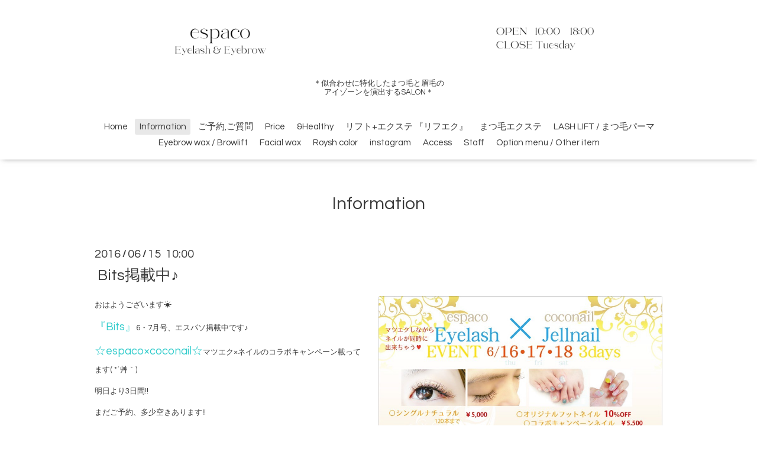

--- FILE ---
content_type: text/html; charset=utf-8
request_url: https://relax-espaco.com/info/1207928
body_size: 3990
content:
<!DOCTYPE html>

<!--[if IE 9 ]><html lang="ja" class="ie9"><![endif]-->
<!--[if (gt IE 9)|!(IE)]><!--><html lang="ja"><!--<![endif]-->
<head><!-- Google tag (gtag.js) -->
<script async src="https://www.googletagmanager.com/gtag/js?id=G-KY7YKQ00WD">
</script>
<script>
  window.dataLayer = window.dataLayer || [];
  function gtag(){dataLayer.push(arguments);}
  gtag('js', new Date());

  gtag('config', 'G-KY7YKQ00WD');
</script>
  <!-- Oneplate: ver.202007200000 -->
  <meta charset="utf-8" />
  <title>Bits掲載中♪ - 京丹後市のマツエク&amp;アイブロウサロン『espaco Eyelash＆Eyebrow』エスパソ</title>
  <meta name="viewport" content="width=device-width,initial-scale=1.0,minimum-scale=1.0">

  <meta name="description" content="おはようございます☀『Bits』6・7月号、エスパソ掲載中です♪☆espaco&amp;times;coconail☆マツエク&amp;times;ネイルのコラボキャンペーン載ってます( *&amp;acute;艸｀)明日より3日...">
  <meta name="keywords" content="京丹後まつ毛エクステ,峰山マツエク,espaco,エスパソ,マツエク,まつ毛パーマ,まつ育,マツイク,LASH LIFT,ラッシュリフト,パリジェンヌラッシュリフト,パーフェクトラッシュ,">

  <meta property="og:title" content="Bits掲載中♪">
  <meta property="og:image" content="https://cdn.goope.jp/486/160615105240-5760b4e8e51a0.jpg">
  <meta property="og:site_name" content="京丹後市のマツエク&amp;アイブロウサロン『espaco Eyelash＆Eyebrow』エスパソ">
  
  <link rel="alternate" type="application/rss+xml" title="京丹後市のマツエク&amp;アイブロウサロン『espaco Eyelash＆Eyebrow』エスパソ / RSS" href="/feed.rss">
  <link rel="stylesheet" href="//fonts.googleapis.com/css?family=Questrial">
  <link rel="stylesheet" href="/style.css?785248-1750040103?20200710">
  <link rel="stylesheet" href="/css/font-awesome/css/font-awesome.min.css">
  <link rel="stylesheet" href="/assets/slick/slick.css">

  <script src="/assets/jquery/jquery-3.5.1.min.js"></script>
  <script src="/js/tooltip.js"></script>
  <script src="/assets/clipsquareimage/jquery.clipsquareimage.js"></script>
</head><!-- Clarity tracking code for https://relax-espaco.com/ --><script>    (function(c,l,a,r,i,t,y){        c[a]=c[a]||function(){(c[a].q=c[a].q||[]).push(arguments)};        t=l.createElement(r);t.async=1;t.src="https://www.clarity.ms/tag/"+i+"?ref=bwt";        y=l.getElementsByTagName(r)[0];y.parentNode.insertBefore(t,y);    })(window, document, "clarity", "script", "fy222jnz4m");</script>
<body id="info">

  <div class="totop">
    <i class="button fa fa-angle-up"></i>
  </div>

  <div id="container">

    <!-- #header -->
    <div id="header" class="cd-header">
      <div class="inner">

      <div class="element shop_tel" data-shoptel="0772-62-6477">
        <div>
          <i class="fa fa-phone-square"></i>&nbsp;0772-62-6477
        </div>
      </div>

      <h1 class="element logo">
        <a class="shop_sitename" href="https://relax-espaco.com"><img src='//cdn.goope.jp/486/240525123027fz2x.png' alt='京丹後市のマツエク&amp;アイブロウサロン『espaco Eyelash＆Eyebrow』エスパソ' /></a>
      </h1>

      <div class="element site_description">
        <span>＊似合わせに特化したまつ毛と眉毛の<br />
アイゾーンを演出するSALON＊<br />
<br />
</span>
      </div>

      <div class="element navi pc">
        <ul class="navi_list">
          
          <li class="navi_top">
            <a href="/" >Home</a>
          </li>
          
          <li class="navi_info active">
            <a href="/info" >Information</a><ul class="sub_navi">
<li><a href='/info/2024-06'>2024-06（1）</a></li>
<li><a href='/info/2024-05'>2024-05（1）</a></li>
<li><a href='/info/2022-07'>2022-07（11）</a></li>
<li><a href='/info/2022-06'>2022-06（8）</a></li>
<li><a href='/info/2022-05'>2022-05（12）</a></li>
<li><a href='/info/2021-04'>2021-04（3）</a></li>
<li><a href='/info/2021-03'>2021-03（22）</a></li>
<li><a href='/info/2021-02'>2021-02（11）</a></li>
<li><a href='/info/2021-01'>2021-01（15）</a></li>
<li><a href='/info/2020-12'>2020-12（16）</a></li>
<li><a href='/info/2020-11'>2020-11（9）</a></li>
<li><a href='/info/2020-10'>2020-10（8）</a></li>
<li><a href='/info/2020-09'>2020-09（4）</a></li>
<li><a href='/info/2020-08'>2020-08（4）</a></li>
<li><a href='/info/2020-07'>2020-07（15）</a></li>
<li><a href='/info/2020-06'>2020-06（15）</a></li>
<li><a href='/info/2020-05'>2020-05（11）</a></li>
<li><a href='/info/2020-04'>2020-04（3）</a></li>
<li><a href='/info/2020-03'>2020-03（8）</a></li>
<li><a href='/info/2020-02'>2020-02（11）</a></li>
<li><a href='/info/2020-01'>2020-01（8）</a></li>
<li><a href='/info/2019-12'>2019-12（6）</a></li>
<li><a href='/info/2019-11'>2019-11（10）</a></li>
<li><a href='/info/2019-10'>2019-10（7）</a></li>
<li><a href='/info/2019-09'>2019-09（5）</a></li>
<li><a href='/info/2019-08'>2019-08（3）</a></li>
<li><a href='/info/2019-07'>2019-07（3）</a></li>
<li><a href='/info/2019-06'>2019-06（4）</a></li>
<li><a href='/info/2019-05'>2019-05（2）</a></li>
<li><a href='/info/2019-04'>2019-04（1）</a></li>
<li><a href='/info/2019-03'>2019-03（1）</a></li>
<li><a href='/info/2019-01'>2019-01（4）</a></li>
<li><a href='/info/2018-12'>2018-12（3）</a></li>
<li><a href='/info/2018-11'>2018-11（1）</a></li>
<li><a href='/info/2018-10'>2018-10（1）</a></li>
<li><a href='/info/2018-09'>2018-09（1）</a></li>
<li><a href='/info/2018-07'>2018-07（2）</a></li>
<li><a href='/info/2018-06'>2018-06（1）</a></li>
<li><a href='/info/2018-05'>2018-05（2）</a></li>
<li><a href='/info/2018-04'>2018-04（4）</a></li>
<li><a href='/info/2018-03'>2018-03（1）</a></li>
<li><a href='/info/2018-02'>2018-02（1）</a></li>
<li><a href='/info/2018-01'>2018-01（2）</a></li>
<li><a href='/info/2017-12'>2017-12（3）</a></li>
<li><a href='/info/2017-10'>2017-10（1）</a></li>
<li><a href='/info/2017-08'>2017-08（1）</a></li>
<li><a href='/info/2017-07'>2017-07（1）</a></li>
<li><a href='/info/2017-06'>2017-06（1）</a></li>
<li><a href='/info/2017-05'>2017-05（1）</a></li>
<li><a href='/info/2017-04'>2017-04（1）</a></li>
<li><a href='/info/2017-02'>2017-02（2）</a></li>
<li><a href='/info/2017-01'>2017-01（3）</a></li>
<li><a href='/info/2016-12'>2016-12（2）</a></li>
<li><a href='/info/2016-11'>2016-11（1）</a></li>
<li><a href='/info/2016-10'>2016-10（2）</a></li>
<li><a href='/info/2016-09'>2016-09（1）</a></li>
<li><a href='/info/2016-08'>2016-08（1）</a></li>
<li><a href='/info/2016-07'>2016-07（3）</a></li>
<li><a href='/info/2016-06'>2016-06（3）</a></li>
<li><a href='/info/2016-05'>2016-05（2）</a></li>
<li><a href='/info/2016-04'>2016-04（4）</a></li>
<li><a href='/info/2016-02'>2016-02（1）</a></li>
<li><a href='/info/2016-01'>2016-01（2）</a></li>
<li><a href='/info/2015-12'>2015-12（5）</a></li>
<li><a href='/info/2015-10'>2015-10（1）</a></li>
<li><a href='/info/2015-07'>2015-07（1）</a></li>
</ul>

          </li>
          
          <li class="navi_free free_44131">
            <a href="/free/reserve" >ご予約,ご質問</a>
          </li>
          
          <li class="navi_free free_210982">
            <a href="/free/eyelash-price" >Price</a>
          </li>
          
          <li class="navi_free free_468268">
            <a href="/free/andhealthy" >&Healthy</a>
          </li>
          
          <li class="navi_free free_154555">
            <a href="/free/lif-eku" >リフト+エクステ 『リフエク』</a>
          </li>
          
          <li class="navi_free free_468254">
            <a href="/free/matsuge" >まつ毛エクステ</a>
          </li>
          
          <li class="navi_free free_468256">
            <a href="/free/lashlift-perm" >LASH LIFT / まつ毛パーマ</a>
          </li>
          
          <li class="navi_free free_468262">
            <a href="/free/eyebrowwax" >Eyebrow wax / Browlift</a>
          </li>
          
          <li class="navi_free free_468267">
            <a href="/free/facialwax" >Facial wax</a>
          </li>
          
          <li class="navi_free free_359719">
            <a href="/free/royshcolor" >Roysh color</a>
          </li>
          
          <li class="navi_links links_24140">
            <a href="https://www.instagram.com/espaco_eyelash/" target="_blank">instagram</a>
          </li>
          
          <li class="navi_about">
            <a href="/about" >Access</a>
          </li>
          
          <li class="navi_staff">
            <a href="/staff" >Staff</a>
          </li>
          
          <li class="navi_free free_468271">
            <a href="/free/option" >Option menu / Other item</a>
          </li>
          
        </ul>
      </div>
      <!-- /#navi -->

      </div>
      <!-- /.inner -->

      <div class="navi mobile"></div>

      <div id="button_navi">
        <div class="navi_trigger cd-primary-nav-trigger">
          <i class="fa fa-navicon"></i>
        </div>
      </div>

    </div>
    <!-- /#header -->

    <div id="content">

<!-- CONTENT ----------------------------------------------------------------------- -->






<!----------------------------------------------
ページ：インフォメーション
---------------------------------------------->
<div class="inner">

  <h2 class="page_title">
    <span>Information</span>
  </h2>

  <!-- .autopagerize_page_element -->
  <div class="autopagerize_page_element">

    
    <!-- .article -->
    <div class="article">

      <div class="date">
        2016<span> / </span>06<span> / </span>15&nbsp;&nbsp;10:00
      </div>

      <div class="body">
        <h3 class="article_title">
          <a href="/info/1207928">Bits掲載中♪</a>
        </h3>

        <div class="photo">
          <img src='//cdn.goope.jp/486/160615105240-5760b4e8e51a0.jpg' alt='1465955478160.jpg'/>
        </div>

        <div class="textfield">
          <p><span style="font-size: 10pt;">おはようございます☀</span></p>
<p><span style="font-size: 14pt; color: #33cccc;">『Bits』</span><span style="font-size: 10pt;">6・7月号、エスパソ掲載中です♪</span></p>
<p><span style="font-size: 10pt;"><span style="color: #33cccc; font-size: 14pt;">☆espaco&times;coconail☆</span>マツエク&times;ネイルのコラボキャンペーン載ってます( *&acute;艸｀)</span></p>
<p><span style="font-size: 10pt;">明日より3日間!!</span></p>
<p><span style="font-size: 10pt;">まだご予約、多少空きあります!!</span></p>
<p><span style="font-size: 10pt;">ぜひぜひご利用下さい(*&acute;&omega;｀*)</span></p>
<p>&nbsp;</p>
<p>&nbsp;</p>
        </div>
      </div>

    </div>
    <!-- /.article -->
    

  </div>
  <!-- /.autopagerize_page_element -->

</div>
<!-- /.inner -->




























<!-- CONTENT ----------------------------------------------------------------------- -->

    </div>
    <!-- /#content -->


    


    <div class="gadgets">
      <div class="inner">
      </div>
    </div>

    <div class="sidebar">
      <div class="inner">

        <div class="block today_area">
          <h3>Schedule</h3>
          <dl>
            <dt class="today_title">
              2026.01.19 Monday
            </dt>
            
          </dl>
        </div>

        <div class="block counter_area">
          <h3>Counter</h3>
          <div>Today: <span class="num">67</span></div>
          <div>Yesterday: <span class="num">227</span></div>
          <div>Total: <span class="num">982363</span></div>
        </div>

        <div class="block qr_area">
          <h3>Mobile</h3>
          <img src="//r.goope.jp/qr/espaco"width="100" height="100" />
        </div>

      </div>
    </div>

    <div class="social">
      <div class="inner"><div id="social_widgets">
<div  id="widget_facebook_like" class="social_widget">
<div style="text-align:left;padding-bottom:10px;">
<iframe src="//www.facebook.com/plugins/like.php?href=https%3A%2F%2Frelax-espaco.com&amp;width&amp;layout=button_count&amp;action=like&amp;show_faces=false&amp;share=true&amp;height=21&amp;appId=837439917751931" scrolling="no" frameborder="0" style="border:none; overflow:hidden; height:21px;" allowTransparency="true"></iframe>
</div>
</div>
<div id="widget_line_share" class="social_widget">
<div class="line-it-button" data-lang="ja" data-type="share-a" data-ver="3" data-url="https://relax-espaco.com" data-color="default" data-size="small" style="display: none;"></div>
<script src="https://www.line-website.com/social-plugins/js/thirdparty/loader.min.js" async="async" defer="defer"></script>
</div>

</div>
</div>
    </div>

    <div id="footer">
        <div class="inner">

          <div class="social_icons">
            

            
            <a href="https://www.facebook.com/306727322774013" target="_blank">
              <span class="icon-facebook"></span>
            </a>
            

            
            <a href="https://www.instagram.com/espaco_eyelash/" target="_blank">
              <span class="icon-instagram"></span>
            </a>
            
          </div>

          <div class="shop_name">
            <a href="https://relax-espaco.com">espaco Eyelash＆Eyebrow</a>
          </div>

          

          <div class="copyright">
            &copy;2026 <a href="https://relax-espaco.com">espaco Eyelash＆Eyebrow</a>. All Rights Reserved.
          </div>

          <div>
            <div class="powered">
              Powered by <a class="link_color_02" href="https://goope.jp/">グーペ</a> /
              <a class="link_color_02" href="https://admin.goope.jp/">Admin</a>
            </div>

            <div class="shop_rss">
              <span>/ </span><a href="/feed.rss">RSS</a>
            </div>
          </div>

        </div>
    </div>

  </div>
  <!-- /#container -->

  <script src="/assets/colorbox/jquery.colorbox-1.6.4.min.js"></script>
  <script src="/assets/slick/slick.js"></script>
  <script src="/assets/lineup/jquery-lineup.min.js"></script>
  <script src="/assets/tile/tile.js"></script>
  <script src="/js/theme_oneplate/init.js?20200710"></script>

</body>
</html>
